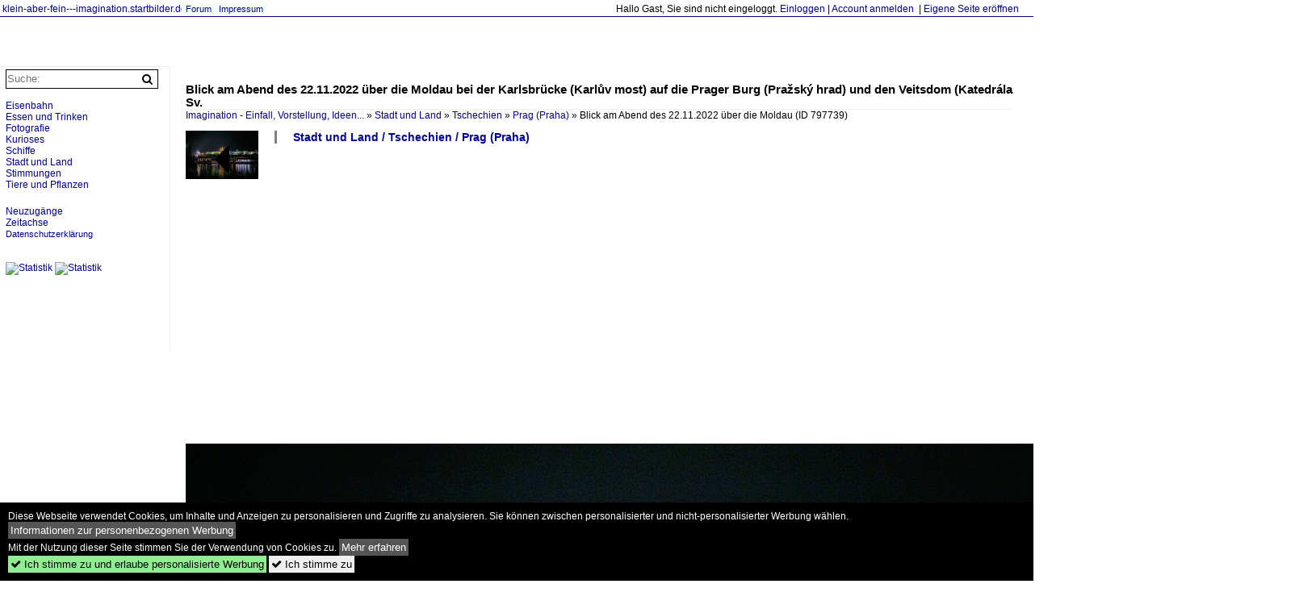

--- FILE ---
content_type: text/html; charset=iso-8859-15
request_url: https://klein-aber-fein---imagination.startbilder.de/bild/stadt-und-land~tschechien~prag-praha/797739/blick-am-abend-des-22112022-ueber.html
body_size: 4930
content:
<!DOCTYPE html>
<html>
<head>
<link rel="stylesheet" href="//www.bahnbilder.de/css/temp/9129a76cf485747081ab759381a3f5f7.css" />
<link rel="stylesheet" href="/css/bahnbilder.css" />
<title>Blick am Abend des 22.11.2022 über die Moldau bei der Karlsbrücke (Karl&#367;v most) auf die Prager Burg (Pražský hrad) und den Veitsdom (Katedrála Sv - Klein-aber-fein---imagination.startbilder.de</title>
<meta http-equiv="Content-Type" content="text/html;charset=ISO-8859-15" />

<style type="text/css">
			a {color:#000099;}
body, .ui-widget-content, #weiterebilderaccordion h3, th, td {color:#000000;}
#kategorietabs .ui-widget-content {color:#333333;}
body, #weiterebilderaccordion h3 {background-color:#FFFFF;}
.custombackground {background-color:rgba(255,255,15,0.89) !important;}
</style><link rel="canonical" href="/bild/stadt-und-land~tschechien~prag-praha/797739/blick-am-abend-des-22112022-ueber.html" /><meta property="og:image" content="https://klein-aber-fein---imagination.startbilder.de//1600/blick-am-abend-des-22112022-797739.jpg" /><meta name="description" content="Blick am Abend des 22.11.2022 über die Moldau bei der Karlsbrücke (Karl&#367;v most) auf die Prager Burg (Pražský hrad) und den Veitsdom (Katedrála Sv. Foto, 24.12.2022 1400x933 Pixel, Armin Schwarz" />


<script async src="//pagead2.googlesyndication.com/pagead/js/adsbygoogle.js"></script>
<script>(adsbygoogle=window.adsbygoogle||[]).requestNonPersonalizedAds=1;</script>

</head>
<body>
	<a href="/" class="top_text_site">klein-aber-fein---imagination.startbilder.de</a>
	<div style="border-top:1px solid #000099;font-size:1px;margin-top:20px;"></div>
    
    <div class="topmenu_right" style="top:4px;">    Hallo Gast, Sie sind nicht eingeloggt.  <a href="/?name=Einloggen" style="font-size: 11 px;">Einloggen</a> | <a href="/?name=Name_registrieren" style="font-size: 11 px;">Account anmelden</a>&nbsp; | <a href="/?name=Name_registrieren&newsite=1" style="font-size: 11 px;">Eigene Seite eröffnen</a>&nbsp;	</div>

    	<div class="top_menu_texte">
    <a href="/name/forum.html">Forum</a>&nbsp;&nbsp;
        	<a href="/name/Impressum.html" rel="nofollow">Impressum</a>

	</div>
    

<div style="" id="inhalt" >

<!--hauptinhalt_start-->
<script async src="//www.bahnbilder.de/js/jquery-1.12.4.min.js"></script><script async src="//www.bahnbilder.de/js/jquery-ui-1.12.1.custom.min.js"></script><script type="text/javascript">function codewendt_load_async421929460() {        var a = document.createElement('link');a.rel = 'stylesheet';a.href = '//www.bahnbilder.de/js/jquery-ui-1.12.1.custom/jquery-ui.min.css';a.type = 'text/css';        var b = document.getElementsByTagName('link')[0];        b.parentNode.insertBefore(a, b);    }window.addEventListener('load', codewendt_load_async421929460, false);</script><script type="text/javascript">if(typeof bahnbilder_has_jquery != "function") { function bahnbilder_has_jquery() {try{ var test=$("body");return true } catch(e) {return false;}}}</script><h3 class="atitle">Blick am Abend des 22.11.2022 über die Moldau bei der Karlsbrücke (Karl&#367;v most) auf die Prager Burg (Pražský hrad) und den Veitsdom (Katedrála Sv.</h3>
<div class="breadcrumb"><a href="/"><span itemprop="title">Imagination - Einfall, Vorstellung, Ideen...</span></a> &raquo; <div class="crumb w3-show-inline-block"><a href="/name/bilder/hierarchie1/Stadt-und-land.html">Stadt und Land</a></div> &raquo; <div class="crumb w3-show-inline-block"><a href="/name/bilder/hierarchie1/Stadt-und-land/hierarchie2/Tschechien.html">Tschechien</a></div> &raquo; <div class="crumb w3-show-inline-block"><a href="/name/galerie/kategorie/stadt-und-land~tschechien~prag-praha.html">Prag (Praha)</a></div> &raquo; <div class="crumb w3-show-inline-block">Blick am Abend des 22.11.2022 über die Moldau </div></div> (ID 797739)

<div class="a1024 a1200">
	<div class="einzelbildookategoriendiv">
		<div class="einzelbildoonext"></div>
		<div class="einzelbildooprevious"><a href="/bild/stadt-und-land~tschechien~prag-praha/797739/blick-am-abend-des-22112022-ueber.html"><div class="thumb thumb_with_text"><div id="einzelbildoopreviousarrow"></div><img src="/bilder/thumbs/stadt-und-land--tschechien--prag-praha-797739.jpg" alt="Blick am Abend des 22.11.2022 über die Moldau bei der Karlsbrücke (Karl&#367;v most) auf die Prager Burg (Pražský hrad) und den Veitsdom (Katedrála Sv." title="Blick am Abend des 22.11.2022 über die Moldau bei der Karlsbrücke (Karl&#367;v most) auf die Prager Burg (Pražský hrad) und den Veitsdom (Katedrála Sv."  /></div></a></div>
		<div class="einzelbildootextkat">
			<ul class="additionallinks"><li><a href="/name/galerie/kategorie/stadt-und-land~tschechien~prag-praha.html" title="Stadt und Land / Tschechien / Prag (Praha)">Stadt und Land / Tschechien / Prag (Praha)</a></li></ul><ul class="additionallinks"><li></li></ul>			<ul class="additionallinks"><li></li></ul>
		</div>
	</div>
	<br />
</div>

<div class="clearboth werbekasten">
	
<!-- Einzelbild oben Responsive Old Design -->
<ins class="adsbygoogle"
     style="display:block"
     data-ad-client="ca-pub-0849868549783210"
     data-ad-slot="4360167634"
     data-ad-format="auto"></ins>
<script>
(adsbygoogle = window.adsbygoogle || []).push({});
</script></div><br /><br />

<div class="bildcontainer">
				
	<img src="/1600/blick-am-abend-des-22112022-797739.jpg" width="1400" height="933" alt="Blick am Abend des 22.11.2022 über die Moldau bei der Karlsbrücke (Karl&#367;v most) auf die Prager Burg (Pražský hrad) und den Veitsdom (Katedrála Sv. Víta)." title="Blick am Abend des 22.11.2022 über die Moldau bei der Karlsbrücke (Karl&#367;v most) auf die Prager Burg (Pražský hrad) und den Veitsdom (Katedrála Sv. Víta)." id="hauptbild" />
        	
	<p class="beschreibung">Blick am Abend des 22.11.2022 über die Moldau bei der Karlsbrücke (Karl&#367;v most) auf die Prager Burg (Pražský hrad) und den Veitsdom (Katedrála Sv. Víta).</p>
	<p><strong><a href="//klein-aber-fein---imagination.startbilder.de/name/profil/fotograf_id/6878.html">Armin Schwarz</a></strong> <a href="//"></a> <span class="grau">24.12.2022, 147 Aufrufe,  2 Kommentare</span></p>
	<p class="grau">EXIF: <a href="/name/galerie/hersteller/canon/kamera/Canon+EOS+6D.html">Canon Canon EOS 6D</a>, Datum 2022:11:22 19:13:59, Belichtungsdauer: 1/125, Blende: 18/10, ISO4000, Brennweite: 50/1</p>
	<p>
<!-- Einzelbild LB unten responsive -->
<ins class="adsbygoogle"
     style="display:block"
     data-ad-client="ca-pub-0849868549783210"
     data-ad-slot="4546013098"
     data-ad-format="link"></ins>
<script>
(adsbygoogle = window.adsbygoogle || []).push({});
</script></p>
</div>


<div class="a1024 thumblinkarray a1200">
	<div class="thumblinkarray w3-padding a728"><div id="startbilder_neu-797737" class="thumblink" style="margin-right:510px;"><a href="/bild/stadt-und-land~italien~sorrent-sorrento-2/797737/blick-von-sorrent-auf-den-1281.html"><img src="/bilder/thumbs/stadt-und-land--italien--sorrent-sorrento-797737.jpg" alt="Blick von Sorrent auf den 1.281 m hohen einzigen aktiven Vulkan auf dem europ&#228;ischen Festland, dem Vesuv (Vesuvio), am 15.07.2022." title="Blick von Sorrent auf den 1.281 m hohen einzigen aktiven Vulkan auf dem europ&#228;ischen Festland, dem Vesuv (Vesuvio), am 15.07.2022." width="107" height="70" /></a></div><div id="startbilder_neu-797739" class="thumblink thumblink_active"><a href="/bild/stadt-und-land~tschechien~prag-praha/797739/blick-am-abend-des-22112022-ueber.html"><img src="/bilder/thumbs/stadt-und-land--tschechien--prag-praha-797739.jpg" alt="Blick am Abend des 22.11.2022 über die Moldau bei der Karlsbrücke (Karl&#367;v most) auf die Prager Burg (Pražský hrad) und den Veitsdom (Katedrála Sv." title="Blick am Abend des 22.11.2022 über die Moldau bei der Karlsbrücke (Karl&#367;v most) auf die Prager Burg (Pražský hrad) und den Veitsdom (Katedrála Sv." width="106" height="70" /></a></div></div>    	<div class="clearboth werbekasten"></div>
</div>

<div class="a1024 a1200 clearboth einzelbild_aktionen">
	<div id="einzelbild_likes"><div id="likeliste797739"></div></div>
	<div id="einzelbild_kommentaranzahl_neu"><span class="einzelbild_kommentarzahl">2</span> Kommentare, <a href="/name/kommentare.html">Alle Kommentare</a></div>
	<a class="w3-button w3-khaki" rel="nofollow" onclick="try{$.ajax({url:'/?name=einloggen&template_file=index_leer.html&comment_id=797739&backto=%2Fbild%2Fstadt-und-land%7Etschechien%7Eprag-praha%2F797739%2Fblick-am-abend-des-22112022-ueber.html%23tocomment797739',success: function(data) {$('#commentlogin14021').html(data);}});}catch(e){kklicked=this;if(typeof bahnbilder_load_jquery == 'function') bahnbilder_load_jquery();window.setTimeout('kklicked.click();',300);}return false;" href="/?name=einloggen&comment_id=797739&backto=%2Fbild%2Fstadt-und-land%7Etschechien%7Eprag-praha%2F797739%2Fblick-am-abend-des-22112022-ueber.html%23tocomment797739"><strong>Kommentar verfassen</strong></a><div id="commentlogin14021" style="margin:20px;"></div>	
	<div id="einzelbildkommentare"><!--einzelbildkommentare_anfang--><div>
<strong><a href="//klein-aber-fein---imagination.startbilder.de/name/profil/fotograf_id/48.html">Stefan und Christine Wohlfahrt</a> 31.12.2022 10:45</strong>
<p>Hallo Armin, <br />
eine eindr&#252;ckliche und sch&#246;ne Aufnahme von der Karlsbr&#252;cke. Das Foto ist dir prima gelungen. <br />
Liebe Gr&#252;sse <br />
Christine</p>
</div>
<div>
<strong><a href="//klein-aber-fein---imagination.startbilder.de/name/profil/fotograf_id/6878.html">Armin Schwarz</a> 31.12.2022 12:35</strong>
<p>Danke Christine,<br />
es freut mich sehr dass es Dir gef&#228;llt. <br />
Liebe Gr&#252;&#223;e<br />
Armin<br />
</p>
</div>
<!--einzelbildkommentare_ende--></div>
	
	<div id="weiterebilderaccordion">
							</div>
</div>

<div class="einzelbildootextkat">
	<ul class="additionallinks"><li></li></ul>	</div>

<script>
function bild797739onload() {
	$( "#weiterebilderaccordion" ).accordion({
		collapsible: true,
		heightStyle: "content",
		active: $( "#weiterebilderaccordion h3" ).length-1
	});
	$( "#weiterebilderaccordion h3 a" ).css("color","#000099");
	$( "#weiterebilderaccordion h3 a").prepend('<div style="float:right;" onclick="document.location.href=$(this).parent().attr(\'href\');">zur Galerie</div>');
};

window.addEventListener("load", bild797739onload, false);

</script>

<div class="werbekasten">
<!-- Einzelbild unten 1024 -->
<ins class="adsbygoogle"
     style="display:inline-block;width:1024px;height:280px"
     data-ad-client="ca-pub-0849868549783210"
     data-ad-slot="8747935497"></ins>
<script>
(adsbygoogle = window.adsbygoogle || []).push({});
</script></div>


<!--hauptinhalt_ende--></div>
<div id="inhalt_navi" data-ad-format="none"><form action="/"><input type="hidden" name="name" value="galerie">
    	<input type="hidden" name="kategorie" value="suchen">
    	<nobr><input type="text" name="suchbegriff" placeholder="Suche:" class="suchinput" value="" /><input type="submit" class="suchsubmit awesome" value="&#xf002;" title="Suche"></nobr><br>
</form>
 <br /><!-- google_ad_section_start(weight=ignore) --><div class="navi"><div class="navi_line"><a href="/name/bilder/hierarchie1/Eisenbahn.html">Eisenbahn</a></div><div class="navi_line"><a href="/name/bilder/hierarchie1/Essen-und-trinken.html">Essen und Trinken</a></div><div class="navi_line"><a href="/name/bilder/hierarchie1/Fotografie.html">Fotografie</a></div><div class="navi_line"><a href="/name/bilder/hierarchie1/Kurioses.html">Kurioses</a></div><div class="navi_line"><a href="/name/bilder/hierarchie1/Schiffe.html">Schiffe</a></div><div class="navi_line"><a href="/name/bilder/hierarchie1/Stadt-und-land.html">Stadt und Land</a></div><div class="navi_line"><a href="/name/bilder/hierarchie1/Stimmungen.html">Stimmungen</a></div><div class="navi_line"><a href="/name/bilder/hierarchie1/Tiere-und-pflanzen.html">Tiere und Pflanzen</a></div><div></div></div><br /><div class="navi_line"><a href="/name/galerie/kategorie/Neueste.html">Neuzugänge</a></div><!-- google_ad_section_end --><div class="navi_line"><a href="/name/zeitachse.html">Zeitachse</a></div><div class="navi_line navi_line_break"><a href="/name/datenschutz.html" rel="nofollow" class="klein">Datenschutzerklärung</a></div><br /><br /><div id="toplistcounter">
<!--Counter by Toplist100-->
<a href="//www.toplist100.org/statistik.php?counter_id=53069" target="_blank"><img id="toplistcounter53069" src="//www.toplist100.org/counter.php?counter_id=53069&md=0a47af9f280886b4a84ae25fbd228468" border="0" alt="Statistik" title="Statistik" /></a>
<script language="JavaScript">
function URLEncode(r){for(var e="0123456789ABCDEFGHIJKLMNOPQRSTUVWXYZabcdefghijklmnopqrstuvwxyz-_.!~*'()",a="0123456789ABCDEF",t="",c=0;c<r.length;c++){var n=r.charAt(c);if(" "==n)t+="+";else if(-1!=e.indexOf(n))t+=n;else{var f=n.charCodeAt(0);255<f?t+="+":(t+="%",t+=a.charAt(f>>4&15),t+=a.charAt(15&f))}}return t}
toplisturl=document.getElementById('toplistcounter53069')
toplisturl.src=toplisturl.src+'&referrer='+URLEncode(document.referrer)+'&url='+URLEncode(document.location.href);

</script>
<!--Counter Ende-->
    <!--Counter by Toplist100-->
<a href="//www.toplist100.org/statistik.php?counter_id=7" target="_blank"><img id="toplistcounter7" src="//www.toplist100.org/counter.php?counter_id=7&md=603ccb7af4629b8bd797ee4345f74a9e" border="0" alt="Statistik" title="Statistik" /></a>
<script language="JavaScript">
toplisturl=document.getElementById('toplistcounter7')
toplisturl.src=toplisturl.src+'&referrer='+URLEncode(document.referrer)+'&url='+URLEncode(document.location.href);
</script>
<!--Counter Ende-->
    </div>
    
<!-- LBU -->
<ins class="adsbygoogle"
     style="display:inline-block;width:200px;height:90px"
     data-ad-client="ca-pub-0849868549783210"
     data-ad-slot="8346455091"></ins>
<script>
(adsbygoogle = window.adsbygoogle || []).push({});
</script></div>

<div style="height:100px;">&nbsp;</div>
<div id="cookieaccepter" style="position:fixed;bottom:0px;background-color:black;color:white;width:100%;">
	<div style="margin:10px;">
		Diese Webseite verwendet Cookies, um Inhalte und Anzeigen zu personalisieren und Zugriffe zu analysieren.
		Sie können zwischen personalisierter und nicht-personalisierter Werbung wählen. <button onclick="document.location.href='/name/personalisierte_werbung.html';" style="cursor:pointer;background-color:#555555 !important;border:0;padding:3px;color:#ffffff;">Informationen zur personenbezogenen Werbung</button><br />
		Mit der Nutzung dieser Seite stimmen Sie der Verwendung von Cookies zu. 
		<button onclick="document.location.href='/name/datenschutz.html';" style="cursor:pointer;background-color:#555555 !important;border:0;padding:3px;color:#ffffff;">Mehr erfahren</button>
		<br>
		
		<button onclick="var now = new Date();var time = now.getTime();var expireTime = time + 1000*86400*365;now.setTime(expireTime);document.cookie='cookieconsent_status='+'allow; expires='+now.toGMTString()+'; path=/';document.cookie='cookiesaccepted='+Math.floor(Date.now() / 1000)+'; expires='+now.toGMTString()+'; path=/';document.getElementById('cookieaccepter').style.display='none';" style="display:inline;cursor:pointer;background-color:#90EE90 !important;border:0;padding:3px;"><span class="awesome">&#xf00c;</span> Ich stimme zu und erlaube personalisierte Werbung</button>
		<button onclick="var now = new Date();var time = now.getTime();var expireTime = time + 1000*86400*365;now.setTime(expireTime);document.cookie='cookiesaccepted='+Math.floor(Date.now() / 1000)+'; expires='+now.toGMTString()+'; path=/';document.getElementById('cookieaccepter').style.display='none';" style="display:inline;cursor:pointer;border:0;padding:3px;"><span class="awesome">&#xf00c;</span> Ich stimme zu</button>
	</div>
</div>

<script>
      var xhttp = new XMLHttpRequest();
      xhttp.open("GET", "/ajax.php?service=screenwidth&width="+screen.width, true);
      xhttp.send();</script></body>
</html>


--- FILE ---
content_type: text/html; charset=utf-8
request_url: https://www.google.com/recaptcha/api2/aframe
body_size: 268
content:
<!DOCTYPE HTML><html><head><meta http-equiv="content-type" content="text/html; charset=UTF-8"></head><body><script nonce="fk8adYrB50LK-OI-R-D1-Q">/** Anti-fraud and anti-abuse applications only. See google.com/recaptcha */ try{var clients={'sodar':'https://pagead2.googlesyndication.com/pagead/sodar?'};window.addEventListener("message",function(a){try{if(a.source===window.parent){var b=JSON.parse(a.data);var c=clients[b['id']];if(c){var d=document.createElement('img');d.src=c+b['params']+'&rc='+(localStorage.getItem("rc::a")?sessionStorage.getItem("rc::b"):"");window.document.body.appendChild(d);sessionStorage.setItem("rc::e",parseInt(sessionStorage.getItem("rc::e")||0)+1);localStorage.setItem("rc::h",'1769073888367');}}}catch(b){}});window.parent.postMessage("_grecaptcha_ready", "*");}catch(b){}</script></body></html>